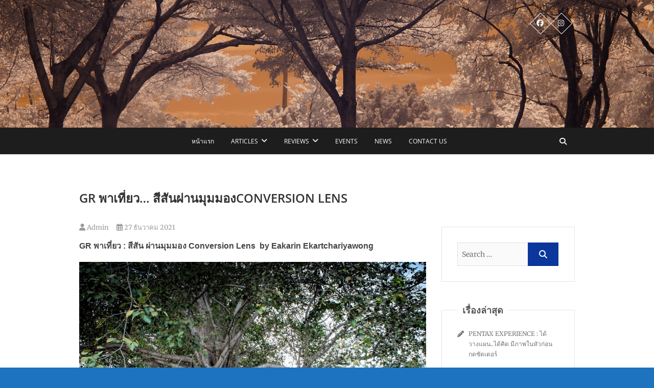

--- FILE ---
content_type: text/html; charset=UTF-8
request_url: https://eepblog.com/2021/12/27/gr-%E0%B8%9E%E0%B8%B2%E0%B9%80%E0%B8%97%E0%B8%B5%E0%B9%88%E0%B8%A2%E0%B8%A7-%E0%B8%AA%E0%B8%B5%E0%B8%AA%E0%B8%B1%E0%B8%99%E0%B8%9C%E0%B9%88%E0%B8%B2%E0%B8%99%E0%B8%A1%E0%B8%B8%E0%B8%A1/
body_size: 16295
content:
<!DOCTYPE html>
<html lang="th">
<head>
<meta charset="UTF-8" />
<link rel="profile" href="https://gmpg.org/xfn/11" />
<link rel="pingback" href="https://eepblog.com/xmlrpc.php" />
<title>GR พาเที่ยว… สีสันผ่านมุมมองCONVERSION LENS</title>
<meta name='robots' content='max-image-preview:large' />
	<style>img:is([sizes="auto" i], [sizes^="auto," i]) { contain-intrinsic-size: 3000px 1500px }</style>
	<link rel='dns-prefetch' href='//stats.wp.com' />
<link rel='dns-prefetch' href='//widgets.wp.com' />
<link rel='dns-prefetch' href='//s0.wp.com' />
<link rel='dns-prefetch' href='//0.gravatar.com' />
<link rel='dns-prefetch' href='//1.gravatar.com' />
<link rel='dns-prefetch' href='//2.gravatar.com' />
<link rel='dns-prefetch' href='//v0.wordpress.com' />
<link rel='preconnect' href='//c0.wp.com' />
<link rel="alternate" type="application/rss+xml" title=" &raquo; ฟีด" href="https://eepblog.com/feed/" />
<link rel="alternate" type="application/rss+xml" title=" &raquo; ฟีดความเห็น" href="https://eepblog.com/comments/feed/" />
<script type="text/javascript" id="wpp-js" src="https://eepblog.com/wp-content/plugins/wordpress-popular-posts/assets/js/wpp.min.js?ver=7.3.6" data-sampling="0" data-sampling-rate="100" data-api-url="https://eepblog.com/wp-json/wordpress-popular-posts" data-post-id="3414" data-token="3c22c7cb0f" data-lang="0" data-debug="0"></script>
<link rel="alternate" type="application/rss+xml" title=" &raquo; GR พาเที่ยว… สีสันผ่านมุมมองCONVERSION LENS ฟีดความเห็น" href="https://eepblog.com/2021/12/27/gr-%e0%b8%9e%e0%b8%b2%e0%b9%80%e0%b8%97%e0%b8%b5%e0%b9%88%e0%b8%a2%e0%b8%a7-%e0%b8%aa%e0%b8%b5%e0%b8%aa%e0%b8%b1%e0%b8%99%e0%b8%9c%e0%b9%88%e0%b8%b2%e0%b8%99%e0%b8%a1%e0%b8%b8%e0%b8%a1/feed/" />
<script type="text/javascript">
/* <![CDATA[ */
window._wpemojiSettings = {"baseUrl":"https:\/\/s.w.org\/images\/core\/emoji\/16.0.1\/72x72\/","ext":".png","svgUrl":"https:\/\/s.w.org\/images\/core\/emoji\/16.0.1\/svg\/","svgExt":".svg","source":{"concatemoji":"https:\/\/eepblog.com\/wp-includes\/js\/wp-emoji-release.min.js?ver=6.8.3"}};
/*! This file is auto-generated */
!function(s,n){var o,i,e;function c(e){try{var t={supportTests:e,timestamp:(new Date).valueOf()};sessionStorage.setItem(o,JSON.stringify(t))}catch(e){}}function p(e,t,n){e.clearRect(0,0,e.canvas.width,e.canvas.height),e.fillText(t,0,0);var t=new Uint32Array(e.getImageData(0,0,e.canvas.width,e.canvas.height).data),a=(e.clearRect(0,0,e.canvas.width,e.canvas.height),e.fillText(n,0,0),new Uint32Array(e.getImageData(0,0,e.canvas.width,e.canvas.height).data));return t.every(function(e,t){return e===a[t]})}function u(e,t){e.clearRect(0,0,e.canvas.width,e.canvas.height),e.fillText(t,0,0);for(var n=e.getImageData(16,16,1,1),a=0;a<n.data.length;a++)if(0!==n.data[a])return!1;return!0}function f(e,t,n,a){switch(t){case"flag":return n(e,"\ud83c\udff3\ufe0f\u200d\u26a7\ufe0f","\ud83c\udff3\ufe0f\u200b\u26a7\ufe0f")?!1:!n(e,"\ud83c\udde8\ud83c\uddf6","\ud83c\udde8\u200b\ud83c\uddf6")&&!n(e,"\ud83c\udff4\udb40\udc67\udb40\udc62\udb40\udc65\udb40\udc6e\udb40\udc67\udb40\udc7f","\ud83c\udff4\u200b\udb40\udc67\u200b\udb40\udc62\u200b\udb40\udc65\u200b\udb40\udc6e\u200b\udb40\udc67\u200b\udb40\udc7f");case"emoji":return!a(e,"\ud83e\udedf")}return!1}function g(e,t,n,a){var r="undefined"!=typeof WorkerGlobalScope&&self instanceof WorkerGlobalScope?new OffscreenCanvas(300,150):s.createElement("canvas"),o=r.getContext("2d",{willReadFrequently:!0}),i=(o.textBaseline="top",o.font="600 32px Arial",{});return e.forEach(function(e){i[e]=t(o,e,n,a)}),i}function t(e){var t=s.createElement("script");t.src=e,t.defer=!0,s.head.appendChild(t)}"undefined"!=typeof Promise&&(o="wpEmojiSettingsSupports",i=["flag","emoji"],n.supports={everything:!0,everythingExceptFlag:!0},e=new Promise(function(e){s.addEventListener("DOMContentLoaded",e,{once:!0})}),new Promise(function(t){var n=function(){try{var e=JSON.parse(sessionStorage.getItem(o));if("object"==typeof e&&"number"==typeof e.timestamp&&(new Date).valueOf()<e.timestamp+604800&&"object"==typeof e.supportTests)return e.supportTests}catch(e){}return null}();if(!n){if("undefined"!=typeof Worker&&"undefined"!=typeof OffscreenCanvas&&"undefined"!=typeof URL&&URL.createObjectURL&&"undefined"!=typeof Blob)try{var e="postMessage("+g.toString()+"("+[JSON.stringify(i),f.toString(),p.toString(),u.toString()].join(",")+"));",a=new Blob([e],{type:"text/javascript"}),r=new Worker(URL.createObjectURL(a),{name:"wpTestEmojiSupports"});return void(r.onmessage=function(e){c(n=e.data),r.terminate(),t(n)})}catch(e){}c(n=g(i,f,p,u))}t(n)}).then(function(e){for(var t in e)n.supports[t]=e[t],n.supports.everything=n.supports.everything&&n.supports[t],"flag"!==t&&(n.supports.everythingExceptFlag=n.supports.everythingExceptFlag&&n.supports[t]);n.supports.everythingExceptFlag=n.supports.everythingExceptFlag&&!n.supports.flag,n.DOMReady=!1,n.readyCallback=function(){n.DOMReady=!0}}).then(function(){return e}).then(function(){var e;n.supports.everything||(n.readyCallback(),(e=n.source||{}).concatemoji?t(e.concatemoji):e.wpemoji&&e.twemoji&&(t(e.twemoji),t(e.wpemoji)))}))}((window,document),window._wpemojiSettings);
/* ]]> */
</script>
<style id='wp-emoji-styles-inline-css' type='text/css'>

	img.wp-smiley, img.emoji {
		display: inline !important;
		border: none !important;
		box-shadow: none !important;
		height: 1em !important;
		width: 1em !important;
		margin: 0 0.07em !important;
		vertical-align: -0.1em !important;
		background: none !important;
		padding: 0 !important;
	}
</style>
<link rel='stylesheet' id='wp-block-library-css' href='https://c0.wp.com/c/6.8.3/wp-includes/css/dist/block-library/style.min.css' type='text/css' media='all' />
<style id='classic-theme-styles-inline-css' type='text/css'>
/*! This file is auto-generated */
.wp-block-button__link{color:#fff;background-color:#32373c;border-radius:9999px;box-shadow:none;text-decoration:none;padding:calc(.667em + 2px) calc(1.333em + 2px);font-size:1.125em}.wp-block-file__button{background:#32373c;color:#fff;text-decoration:none}
</style>
<link rel='stylesheet' id='mediaelement-css' href='https://c0.wp.com/c/6.8.3/wp-includes/js/mediaelement/mediaelementplayer-legacy.min.css' type='text/css' media='all' />
<link rel='stylesheet' id='wp-mediaelement-css' href='https://c0.wp.com/c/6.8.3/wp-includes/js/mediaelement/wp-mediaelement.min.css' type='text/css' media='all' />
<style id='jetpack-sharing-buttons-style-inline-css' type='text/css'>
.jetpack-sharing-buttons__services-list{display:flex;flex-direction:row;flex-wrap:wrap;gap:0;list-style-type:none;margin:5px;padding:0}.jetpack-sharing-buttons__services-list.has-small-icon-size{font-size:12px}.jetpack-sharing-buttons__services-list.has-normal-icon-size{font-size:16px}.jetpack-sharing-buttons__services-list.has-large-icon-size{font-size:24px}.jetpack-sharing-buttons__services-list.has-huge-icon-size{font-size:36px}@media print{.jetpack-sharing-buttons__services-list{display:none!important}}.editor-styles-wrapper .wp-block-jetpack-sharing-buttons{gap:0;padding-inline-start:0}ul.jetpack-sharing-buttons__services-list.has-background{padding:1.25em 2.375em}
</style>
<style id='global-styles-inline-css' type='text/css'>
:root{--wp--preset--aspect-ratio--square: 1;--wp--preset--aspect-ratio--4-3: 4/3;--wp--preset--aspect-ratio--3-4: 3/4;--wp--preset--aspect-ratio--3-2: 3/2;--wp--preset--aspect-ratio--2-3: 2/3;--wp--preset--aspect-ratio--16-9: 16/9;--wp--preset--aspect-ratio--9-16: 9/16;--wp--preset--color--black: #000000;--wp--preset--color--cyan-bluish-gray: #abb8c3;--wp--preset--color--white: #ffffff;--wp--preset--color--pale-pink: #f78da7;--wp--preset--color--vivid-red: #cf2e2e;--wp--preset--color--luminous-vivid-orange: #ff6900;--wp--preset--color--luminous-vivid-amber: #fcb900;--wp--preset--color--light-green-cyan: #7bdcb5;--wp--preset--color--vivid-green-cyan: #00d084;--wp--preset--color--pale-cyan-blue: #8ed1fc;--wp--preset--color--vivid-cyan-blue: #0693e3;--wp--preset--color--vivid-purple: #9b51e0;--wp--preset--gradient--vivid-cyan-blue-to-vivid-purple: linear-gradient(135deg,rgba(6,147,227,1) 0%,rgb(155,81,224) 100%);--wp--preset--gradient--light-green-cyan-to-vivid-green-cyan: linear-gradient(135deg,rgb(122,220,180) 0%,rgb(0,208,130) 100%);--wp--preset--gradient--luminous-vivid-amber-to-luminous-vivid-orange: linear-gradient(135deg,rgba(252,185,0,1) 0%,rgba(255,105,0,1) 100%);--wp--preset--gradient--luminous-vivid-orange-to-vivid-red: linear-gradient(135deg,rgba(255,105,0,1) 0%,rgb(207,46,46) 100%);--wp--preset--gradient--very-light-gray-to-cyan-bluish-gray: linear-gradient(135deg,rgb(238,238,238) 0%,rgb(169,184,195) 100%);--wp--preset--gradient--cool-to-warm-spectrum: linear-gradient(135deg,rgb(74,234,220) 0%,rgb(151,120,209) 20%,rgb(207,42,186) 40%,rgb(238,44,130) 60%,rgb(251,105,98) 80%,rgb(254,248,76) 100%);--wp--preset--gradient--blush-light-purple: linear-gradient(135deg,rgb(255,206,236) 0%,rgb(152,150,240) 100%);--wp--preset--gradient--blush-bordeaux: linear-gradient(135deg,rgb(254,205,165) 0%,rgb(254,45,45) 50%,rgb(107,0,62) 100%);--wp--preset--gradient--luminous-dusk: linear-gradient(135deg,rgb(255,203,112) 0%,rgb(199,81,192) 50%,rgb(65,88,208) 100%);--wp--preset--gradient--pale-ocean: linear-gradient(135deg,rgb(255,245,203) 0%,rgb(182,227,212) 50%,rgb(51,167,181) 100%);--wp--preset--gradient--electric-grass: linear-gradient(135deg,rgb(202,248,128) 0%,rgb(113,206,126) 100%);--wp--preset--gradient--midnight: linear-gradient(135deg,rgb(2,3,129) 0%,rgb(40,116,252) 100%);--wp--preset--font-size--small: 13px;--wp--preset--font-size--medium: 20px;--wp--preset--font-size--large: 36px;--wp--preset--font-size--x-large: 42px;--wp--preset--spacing--20: 0.44rem;--wp--preset--spacing--30: 0.67rem;--wp--preset--spacing--40: 1rem;--wp--preset--spacing--50: 1.5rem;--wp--preset--spacing--60: 2.25rem;--wp--preset--spacing--70: 3.38rem;--wp--preset--spacing--80: 5.06rem;--wp--preset--shadow--natural: 6px 6px 9px rgba(0, 0, 0, 0.2);--wp--preset--shadow--deep: 12px 12px 50px rgba(0, 0, 0, 0.4);--wp--preset--shadow--sharp: 6px 6px 0px rgba(0, 0, 0, 0.2);--wp--preset--shadow--outlined: 6px 6px 0px -3px rgba(255, 255, 255, 1), 6px 6px rgba(0, 0, 0, 1);--wp--preset--shadow--crisp: 6px 6px 0px rgba(0, 0, 0, 1);}:where(.is-layout-flex){gap: 0.5em;}:where(.is-layout-grid){gap: 0.5em;}body .is-layout-flex{display: flex;}.is-layout-flex{flex-wrap: wrap;align-items: center;}.is-layout-flex > :is(*, div){margin: 0;}body .is-layout-grid{display: grid;}.is-layout-grid > :is(*, div){margin: 0;}:where(.wp-block-columns.is-layout-flex){gap: 2em;}:where(.wp-block-columns.is-layout-grid){gap: 2em;}:where(.wp-block-post-template.is-layout-flex){gap: 1.25em;}:where(.wp-block-post-template.is-layout-grid){gap: 1.25em;}.has-black-color{color: var(--wp--preset--color--black) !important;}.has-cyan-bluish-gray-color{color: var(--wp--preset--color--cyan-bluish-gray) !important;}.has-white-color{color: var(--wp--preset--color--white) !important;}.has-pale-pink-color{color: var(--wp--preset--color--pale-pink) !important;}.has-vivid-red-color{color: var(--wp--preset--color--vivid-red) !important;}.has-luminous-vivid-orange-color{color: var(--wp--preset--color--luminous-vivid-orange) !important;}.has-luminous-vivid-amber-color{color: var(--wp--preset--color--luminous-vivid-amber) !important;}.has-light-green-cyan-color{color: var(--wp--preset--color--light-green-cyan) !important;}.has-vivid-green-cyan-color{color: var(--wp--preset--color--vivid-green-cyan) !important;}.has-pale-cyan-blue-color{color: var(--wp--preset--color--pale-cyan-blue) !important;}.has-vivid-cyan-blue-color{color: var(--wp--preset--color--vivid-cyan-blue) !important;}.has-vivid-purple-color{color: var(--wp--preset--color--vivid-purple) !important;}.has-black-background-color{background-color: var(--wp--preset--color--black) !important;}.has-cyan-bluish-gray-background-color{background-color: var(--wp--preset--color--cyan-bluish-gray) !important;}.has-white-background-color{background-color: var(--wp--preset--color--white) !important;}.has-pale-pink-background-color{background-color: var(--wp--preset--color--pale-pink) !important;}.has-vivid-red-background-color{background-color: var(--wp--preset--color--vivid-red) !important;}.has-luminous-vivid-orange-background-color{background-color: var(--wp--preset--color--luminous-vivid-orange) !important;}.has-luminous-vivid-amber-background-color{background-color: var(--wp--preset--color--luminous-vivid-amber) !important;}.has-light-green-cyan-background-color{background-color: var(--wp--preset--color--light-green-cyan) !important;}.has-vivid-green-cyan-background-color{background-color: var(--wp--preset--color--vivid-green-cyan) !important;}.has-pale-cyan-blue-background-color{background-color: var(--wp--preset--color--pale-cyan-blue) !important;}.has-vivid-cyan-blue-background-color{background-color: var(--wp--preset--color--vivid-cyan-blue) !important;}.has-vivid-purple-background-color{background-color: var(--wp--preset--color--vivid-purple) !important;}.has-black-border-color{border-color: var(--wp--preset--color--black) !important;}.has-cyan-bluish-gray-border-color{border-color: var(--wp--preset--color--cyan-bluish-gray) !important;}.has-white-border-color{border-color: var(--wp--preset--color--white) !important;}.has-pale-pink-border-color{border-color: var(--wp--preset--color--pale-pink) !important;}.has-vivid-red-border-color{border-color: var(--wp--preset--color--vivid-red) !important;}.has-luminous-vivid-orange-border-color{border-color: var(--wp--preset--color--luminous-vivid-orange) !important;}.has-luminous-vivid-amber-border-color{border-color: var(--wp--preset--color--luminous-vivid-amber) !important;}.has-light-green-cyan-border-color{border-color: var(--wp--preset--color--light-green-cyan) !important;}.has-vivid-green-cyan-border-color{border-color: var(--wp--preset--color--vivid-green-cyan) !important;}.has-pale-cyan-blue-border-color{border-color: var(--wp--preset--color--pale-cyan-blue) !important;}.has-vivid-cyan-blue-border-color{border-color: var(--wp--preset--color--vivid-cyan-blue) !important;}.has-vivid-purple-border-color{border-color: var(--wp--preset--color--vivid-purple) !important;}.has-vivid-cyan-blue-to-vivid-purple-gradient-background{background: var(--wp--preset--gradient--vivid-cyan-blue-to-vivid-purple) !important;}.has-light-green-cyan-to-vivid-green-cyan-gradient-background{background: var(--wp--preset--gradient--light-green-cyan-to-vivid-green-cyan) !important;}.has-luminous-vivid-amber-to-luminous-vivid-orange-gradient-background{background: var(--wp--preset--gradient--luminous-vivid-amber-to-luminous-vivid-orange) !important;}.has-luminous-vivid-orange-to-vivid-red-gradient-background{background: var(--wp--preset--gradient--luminous-vivid-orange-to-vivid-red) !important;}.has-very-light-gray-to-cyan-bluish-gray-gradient-background{background: var(--wp--preset--gradient--very-light-gray-to-cyan-bluish-gray) !important;}.has-cool-to-warm-spectrum-gradient-background{background: var(--wp--preset--gradient--cool-to-warm-spectrum) !important;}.has-blush-light-purple-gradient-background{background: var(--wp--preset--gradient--blush-light-purple) !important;}.has-blush-bordeaux-gradient-background{background: var(--wp--preset--gradient--blush-bordeaux) !important;}.has-luminous-dusk-gradient-background{background: var(--wp--preset--gradient--luminous-dusk) !important;}.has-pale-ocean-gradient-background{background: var(--wp--preset--gradient--pale-ocean) !important;}.has-electric-grass-gradient-background{background: var(--wp--preset--gradient--electric-grass) !important;}.has-midnight-gradient-background{background: var(--wp--preset--gradient--midnight) !important;}.has-small-font-size{font-size: var(--wp--preset--font-size--small) !important;}.has-medium-font-size{font-size: var(--wp--preset--font-size--medium) !important;}.has-large-font-size{font-size: var(--wp--preset--font-size--large) !important;}.has-x-large-font-size{font-size: var(--wp--preset--font-size--x-large) !important;}
:where(.wp-block-post-template.is-layout-flex){gap: 1.25em;}:where(.wp-block-post-template.is-layout-grid){gap: 1.25em;}
:where(.wp-block-columns.is-layout-flex){gap: 2em;}:where(.wp-block-columns.is-layout-grid){gap: 2em;}
:root :where(.wp-block-pullquote){font-size: 1.5em;line-height: 1.6;}
</style>
<link rel='stylesheet' id='tinymce-smiley-button-css' href='https://eepblog.com/wp-content/plugins/tinymce-smiley-button/plugin.css?ver=6.8.3' type='text/css' media='all' />
<link rel='stylesheet' id='wordpress-popular-posts-css-css' href='https://eepblog.com/wp-content/plugins/wordpress-popular-posts/assets/css/wpp.css?ver=7.3.6' type='text/css' media='all' />
<link rel='stylesheet' id='pixgraphy-style-css' href='https://eepblog.com/wp-content/themes/pixgraphy/style.css?ver=6.8.3' type='text/css' media='all' />
<link rel='stylesheet' id='font-awesome-css' href='https://eepblog.com/wp-content/themes/pixgraphy/assets/font-awesome/css/all.min.css?ver=6.8.3' type='text/css' media='all' />
<link rel='stylesheet' id='animate-css' href='https://eepblog.com/wp-content/themes/pixgraphy/assets/wow/css/animate.min.css?ver=6.8.3' type='text/css' media='all' />
<link rel='stylesheet' id='pixgraphy-responsive-css' href='https://eepblog.com/wp-content/themes/pixgraphy/css/responsive.css?ver=6.8.3' type='text/css' media='all' />
<link rel='stylesheet' id='pixgraphy_google_fonts-css' href='https://eepblog.com/wp-content/fonts/ee72c7b16e1fe298a934613257287645.css?ver=6.8.3' type='text/css' media='all' />
<link rel='stylesheet' id='jetpack_likes-css' href='https://c0.wp.com/p/jetpack/15.1.1/modules/likes/style.css' type='text/css' media='all' />
<link rel='stylesheet' id='sharedaddy-css' href='https://c0.wp.com/p/jetpack/15.1.1/modules/sharedaddy/sharing.css' type='text/css' media='all' />
<link rel='stylesheet' id='social-logos-css' href='https://c0.wp.com/p/jetpack/15.1.1/_inc/social-logos/social-logos.min.css' type='text/css' media='all' />
<link rel="https://api.w.org/" href="https://eepblog.com/wp-json/" /><link rel="alternate" title="JSON" type="application/json" href="https://eepblog.com/wp-json/wp/v2/posts/3414" /><link rel="EditURI" type="application/rsd+xml" title="RSD" href="https://eepblog.com/xmlrpc.php?rsd" />
<meta name="generator" content="WordPress 6.8.3" />
<link rel="canonical" href="https://eepblog.com/2021/12/27/gr-%e0%b8%9e%e0%b8%b2%e0%b9%80%e0%b8%97%e0%b8%b5%e0%b9%88%e0%b8%a2%e0%b8%a7-%e0%b8%aa%e0%b8%b5%e0%b8%aa%e0%b8%b1%e0%b8%99%e0%b8%9c%e0%b9%88%e0%b8%b2%e0%b8%99%e0%b8%a1%e0%b8%b8%e0%b8%a1/" />
<link rel='shortlink' href='https://eepblog.com/?p=3414' />
<link rel="alternate" title="oEmbed (JSON)" type="application/json+oembed" href="https://eepblog.com/wp-json/oembed/1.0/embed?url=https%3A%2F%2Feepblog.com%2F2021%2F12%2F27%2Fgr-%25e0%25b8%259e%25e0%25b8%25b2%25e0%25b9%2580%25e0%25b8%2597%25e0%25b8%25b5%25e0%25b9%2588%25e0%25b8%25a2%25e0%25b8%25a7-%25e0%25b8%25aa%25e0%25b8%25b5%25e0%25b8%25aa%25e0%25b8%25b1%25e0%25b8%2599%25e0%25b8%259c%25e0%25b9%2588%25e0%25b8%25b2%25e0%25b8%2599%25e0%25b8%25a1%25e0%25b8%25b8%25e0%25b8%25a1%2F" />
<link rel="alternate" title="oEmbed (XML)" type="text/xml+oembed" href="https://eepblog.com/wp-json/oembed/1.0/embed?url=https%3A%2F%2Feepblog.com%2F2021%2F12%2F27%2Fgr-%25e0%25b8%259e%25e0%25b8%25b2%25e0%25b9%2580%25e0%25b8%2597%25e0%25b8%25b5%25e0%25b9%2588%25e0%25b8%25a2%25e0%25b8%25a7-%25e0%25b8%25aa%25e0%25b8%25b5%25e0%25b8%25aa%25e0%25b8%25b1%25e0%25b8%2599%25e0%25b8%259c%25e0%25b9%2588%25e0%25b8%25b2%25e0%25b8%2599%25e0%25b8%25a1%25e0%25b8%25b8%25e0%25b8%25a1%2F&#038;format=xml" />
	<style>img#wpstats{display:none}</style>
		            <style id="wpp-loading-animation-styles">@-webkit-keyframes bgslide{from{background-position-x:0}to{background-position-x:-200%}}@keyframes bgslide{from{background-position-x:0}to{background-position-x:-200%}}.wpp-widget-block-placeholder,.wpp-shortcode-placeholder{margin:0 auto;width:60px;height:3px;background:#dd3737;background:linear-gradient(90deg,#dd3737 0%,#571313 10%,#dd3737 100%);background-size:200% auto;border-radius:3px;-webkit-animation:bgslide 1s infinite linear;animation:bgslide 1s infinite linear}</style>
            	<meta name="viewport" content="width=device-width" />
	<!-- Remove Parallax Effect on Header Image -->
<style type="text/css" media="screen">
.top-header {
				background-attachment: inherit;
				min-height: 250px;
			}

			@media only screen and (max-width: 1023px) { 
				.top-header {
					min-height: 160px;
				}
			}</style>
<style type="text/css" id="custom-background-css">
body.custom-background { background-color: #1e73be; }
</style>
	
<!-- Jetpack Open Graph Tags -->
<meta property="og:type" content="article" />
<meta property="og:title" content="GR พาเที่ยว… สีสันผ่านมุมมองCONVERSION LENS" />
<meta property="og:url" content="https://eepblog.com/2021/12/27/gr-%e0%b8%9e%e0%b8%b2%e0%b9%80%e0%b8%97%e0%b8%b5%e0%b9%88%e0%b8%a2%e0%b8%a7-%e0%b8%aa%e0%b8%b5%e0%b8%aa%e0%b8%b1%e0%b8%99%e0%b8%9c%e0%b9%88%e0%b8%b2%e0%b8%99%e0%b8%a1%e0%b8%b8%e0%b8%a1/" />
<meta property="og:description" content="GR พาเที่ยว : สีสัน ผ่านมุมมอง Conversion Lens  by Eaka&hellip;" />
<meta property="article:published_time" content="2021-12-26T18:00:05+00:00" />
<meta property="article:modified_time" content="2025-10-22T13:40:35+00:00" />
<meta property="og:image" content="https://eepblog.com/wp-content/uploads/2021/11/GR-พาเที่ยว…สีสันผ่านมุมมองCONVERSION-LENS-01-scaled.jpg" />
<meta property="og:image:width" content="2560" />
<meta property="og:image:height" content="2051" />
<meta property="og:image:alt" content="" />
<meta property="og:locale" content="th_TH" />
<meta name="twitter:text:title" content="GR พาเที่ยว… สีสันผ่านมุมมองCONVERSION LENS" />
<meta name="twitter:image" content="https://eepblog.com/wp-content/uploads/2021/11/GR-พาเที่ยว…สีสันผ่านมุมมองCONVERSION-LENS-01-scaled.jpg?w=640" />
<meta name="twitter:card" content="summary_large_image" />

<!-- End Jetpack Open Graph Tags -->
<link rel="icon" href="https://eepblog.com/wp-content/uploads/2020/11/logofaveepb0001.png" sizes="32x32" />
<link rel="icon" href="https://eepblog.com/wp-content/uploads/2020/11/logofaveepb0001.png" sizes="192x192" />
<link rel="apple-touch-icon" href="https://eepblog.com/wp-content/uploads/2020/11/logofaveepb0001.png" />
<meta name="msapplication-TileImage" content="https://eepblog.com/wp-content/uploads/2020/11/logofaveepb0001.png" />
		<style type="text/css" id="wp-custom-css">
			/*
You can add your own CSS here.

Click the help icon above to learn more.
*/
		</style>
		</head>
<body class="wp-singular post-template-default single single-post postid-3414 single-format-standard custom-background wp-embed-responsive wp-theme-pixgraphy">
	<div data-rocket-location-hash="57eb0956558bf7ad8062fd5c02b81560" id="page" class="hfeed site">
	<a class="skip-link screen-reader-text" href="#content">Skip to content</a>
<!-- Masthead ============================================= -->
<header data-rocket-location-hash="e6dec5522a8b56befa615ed1945d2e58" id="masthead" class="site-header" role="banner">
		<div class="top-header" style="background-image:url('https://eepblog.com/wp-content/uploads/2025/03/04-EEPblog.jpg');" >
			<div data-rocket-location-hash="25abc34d946ce661342796882c2c1e31" class="container clearfix">
				<div class="header-social-block">	<div class="social-links clearfix">
		<ul>
		<li><a target="_blank" href="https://www.facebook.com/eastenterprises"><i class="fab fa-facebook"></i></a></li><li><a target="_blank" href="https://www.instagram.com/east_enterprises/"><i class="fab fa-instagram"></i></a></li>		</ul>

	</div><!-- end .social-links -->
</div><!-- end .header-social-block --><div id="site-branding"> <h2 id="site-title"> 			<a href="https://eepblog.com/" title="" rel="home">  </a>
			 </h2> <!-- end .site-title --> </div>			</div> <!-- end .container -->
		</div> <!-- end .top-header -->
				<!-- Main Header============================================= -->
				<div data-rocket-location-hash="f964af51978de56c7a22ab3e7c02a092" id="sticky_header">
					<div class="container clearfix">
						<!-- Main Nav ============================================= -->
																		<nav id="site-navigation" class="main-navigation clearfix" role="navigation" aria-label="Main Menu">
							<button class="menu-toggle" aria-controls="primary-menu" aria-expanded="false" type="button">
								<span class="line-one"></span>
					  			<span class="line-two"></span>
					  			<span class="line-three"></span>
						  	</button>
							<ul id="primary-menu" class="menu nav-menu"><li id="menu-item-9431" class="menu-item menu-item-type-custom menu-item-object-custom menu-item-home menu-item-9431"><a href="https://eepblog.com/">หน้าแรก</a></li>
<li id="menu-item-9447" class="menu-item menu-item-type-taxonomy menu-item-object-category current-post-ancestor current-menu-parent current-post-parent menu-item-has-children menu-item-9447"><a href="https://eepblog.com/category/articles/">ARTICLES</a>
<ul class="sub-menu">
	<li id="menu-item-9466" class="menu-item menu-item-type-taxonomy menu-item-object-category menu-item-has-children menu-item-9466"><a href="https://eepblog.com/category/articles/pentax/">PENTAX</a>
	<ul class="sub-menu">
		<li id="menu-item-9467" class="menu-item menu-item-type-taxonomy menu-item-object-category menu-item-9467"><a href="https://eepblog.com/category/articles/pentax/pentax-17/">PENTAX 17</a></li>
		<li id="menu-item-9468" class="menu-item menu-item-type-taxonomy menu-item-object-category menu-item-9468"><a href="https://eepblog.com/category/articles/pentax/wg/">WG</a></li>
	</ul>
</li>
	<li id="menu-item-9469" class="menu-item menu-item-type-taxonomy menu-item-object-category current-post-ancestor current-menu-parent current-post-parent menu-item-has-children menu-item-9469"><a href="https://eepblog.com/category/articles/ricoh/">RICOH</a>
	<ul class="sub-menu">
		<li id="menu-item-9470" class="menu-item menu-item-type-taxonomy menu-item-object-category current-post-ancestor current-menu-parent current-post-parent menu-item-9470"><a href="https://eepblog.com/category/articles/ricoh/gr-guide/">GR Guide</a></li>
	</ul>
</li>
	<li id="menu-item-9471" class="menu-item menu-item-type-taxonomy menu-item-object-category menu-item-has-children menu-item-9471"><a href="https://eepblog.com/category/articles/tamron/">TAMRON</a>
	<ul class="sub-menu">
		<li id="menu-item-9472" class="menu-item menu-item-type-taxonomy menu-item-object-category menu-item-9472"><a href="https://eepblog.com/category/articles/tamron/e-mount/">E-mount</a></li>
		<li id="menu-item-9473" class="menu-item menu-item-type-taxonomy menu-item-object-category menu-item-9473"><a href="https://eepblog.com/category/articles/tamron/others/">Others</a></li>
	</ul>
</li>
</ul>
</li>
<li id="menu-item-9451" class="menu-item menu-item-type-taxonomy menu-item-object-category menu-item-has-children menu-item-9451"><a href="https://eepblog.com/category/reviews/">REVIEWS</a>
<ul class="sub-menu">
	<li id="menu-item-9474" class="menu-item menu-item-type-taxonomy menu-item-object-category menu-item-9474"><a href="https://eepblog.com/category/reviews/ricoh-reviews/">RICOH</a></li>
	<li id="menu-item-9475" class="menu-item menu-item-type-taxonomy menu-item-object-category menu-item-has-children menu-item-9475"><a href="https://eepblog.com/category/reviews/tamron-reviews/">TAMRON</a>
	<ul class="sub-menu">
		<li id="menu-item-9476" class="menu-item menu-item-type-taxonomy menu-item-object-category menu-item-9476"><a href="https://eepblog.com/category/reviews/tamron-reviews/e-mount-tamron-reviews/">E-Mount</a></li>
		<li id="menu-item-9477" class="menu-item menu-item-type-taxonomy menu-item-object-category menu-item-9477"><a href="https://eepblog.com/category/reviews/tamron-reviews/others-tamron-reviews/">Others</a></li>
	</ul>
</li>
</ul>
</li>
<li id="menu-item-9448" class="menu-item menu-item-type-taxonomy menu-item-object-category menu-item-9448"><a href="https://eepblog.com/category/events/">EVENTS</a></li>
<li id="menu-item-9450" class="menu-item menu-item-type-taxonomy menu-item-object-category menu-item-9450"><a href="https://eepblog.com/category/news/">NEWS</a></li>
<li id="menu-item-9437" class="menu-item menu-item-type-post_type menu-item-object-page menu-item-9437"><a href="https://eepblog.com/contact-us/">CONTACT US</a></li>
</ul>						</nav> <!-- end #site-navigation -->
													<button id="search-toggle" class="header-search"></button>
							<div id="search-box" class="clearfix">
								<form class="search-form" action="https://eepblog.com/" method="get">
		<input type="search" name="s" class="search-field" placeholder="Search &hellip;" autocomplete="off">
	<button type="submit" class="search-submit"><i class="fa-solid fa-magnifying-glass"></i></button>
	</form> <!-- end .search-form -->							</div>  <!-- end #search-box -->
						</div> <!-- end .container -->
			</div> <!-- end #sticky_header --></header> <!-- end #masthead -->
<!-- Main Page Start ============================================= -->
<div data-rocket-location-hash="c7e6538d524e0ba87baafef4e5a95eb2" id="content">
<div class="container clearfix">
	<div class="page-header">
					<h1 class="page-title">GR พาเที่ยว… สีสันผ่านมุมมองCONVERSION LENS</h1>
			<!-- .page-title -->
						<!-- .breadcrumb -->
	</div>
	<!-- .page-header -->
	
<div id="primary">
	<main id="main" class="site-main clearfix">
				<article id="post-3414" class="post-3414 post type-post status-publish format-standard has-post-thumbnail hentry category-articles category-gr-guide category-ricoh">
				<header class="entry-header">
										<div class="entry-meta">
												<span class="author vcard"><a href="https://eepblog.com/author/admin/" title="GR พาเที่ยว… สีสันผ่านมุมมองCONVERSION LENS"><i class="fa-solid fa-user"></i>
						Admin </a></span> <span class="posted-on"><a title="1:00 น." href="https://eepblog.com/2021/12/27/gr-%e0%b8%9e%e0%b8%b2%e0%b9%80%e0%b8%97%e0%b8%b5%e0%b9%88%e0%b8%a2%e0%b8%a7-%e0%b8%aa%e0%b8%b5%e0%b8%aa%e0%b8%b1%e0%b8%99%e0%b8%9c%e0%b9%88%e0%b8%b2%e0%b8%99%e0%b8%a1%e0%b8%b8%e0%b8%a1/"><i class="fa-regular fa-calendar-days"></i>
						27 ธันวาคม 2021 </a></span>
											</div> <!-- end .entry-meta -->
									</header> <!-- end .entry-header -->
						<div class="entry-content clearfix">
			<p><span style="font-family: tahoma, arial, helvetica, sans-serif; font-size: 12pt;"><strong>GR พาเที่ยว : สีสัน ผ่านมุมมอง Conversion Lens  by Eakarin Ekartchariyawong</strong></span></p>
<p><span style="font-family: tahoma, arial, helvetica, sans-serif; font-size: 12pt;"><img fetchpriority="high" decoding="async" data-attachment-id="3415" data-permalink="https://eepblog.com/2021/12/27/gr-%e0%b8%9e%e0%b8%b2%e0%b9%80%e0%b8%97%e0%b8%b5%e0%b9%88%e0%b8%a2%e0%b8%a7-%e0%b8%aa%e0%b8%b5%e0%b8%aa%e0%b8%b1%e0%b8%99%e0%b8%9c%e0%b9%88%e0%b8%b2%e0%b8%99%e0%b8%a1%e0%b8%b8%e0%b8%a1/gr-%e0%b8%9e%e0%b8%b2%e0%b9%80%e0%b8%97%e0%b8%b5%e0%b9%88%e0%b8%a2%e0%b8%a7%e0%b8%aa%e0%b8%b5%e0%b8%aa%e0%b8%b1%e0%b8%99%e0%b8%9c%e0%b9%88%e0%b8%b2%e0%b8%99%e0%b8%a1%e0%b8%b8%e0%b8%a1/" data-orig-file="https://eepblog.com/wp-content/uploads/2021/11/GR-พาเที่ยว…สีสันผ่านมุมมองCONVERSION-LENS-01-scaled.jpg" data-orig-size="2560,2051" data-comments-opened="0" data-image-meta="{&quot;aperture&quot;:&quot;0&quot;,&quot;credit&quot;:&quot;&quot;,&quot;camera&quot;:&quot;&quot;,&quot;caption&quot;:&quot;&quot;,&quot;created_timestamp&quot;:&quot;0&quot;,&quot;copyright&quot;:&quot;&quot;,&quot;focal_length&quot;:&quot;0&quot;,&quot;iso&quot;:&quot;0&quot;,&quot;shutter_speed&quot;:&quot;0&quot;,&quot;title&quot;:&quot;&quot;,&quot;orientation&quot;:&quot;0&quot;}" data-image-title="GR พาเที่ยว…สีสันผ่านมุมมองCONVERSION LENS-01" data-image-description="" data-image-caption="" data-medium-file="https://eepblog.com/wp-content/uploads/2021/11/GR-พาเที่ยว…สีสันผ่านมุมมองCONVERSION-LENS-01-300x240.jpg" data-large-file="https://eepblog.com/wp-content/uploads/2021/11/GR-พาเที่ยว…สีสันผ่านมุมมองCONVERSION-LENS-01-1024x820.jpg" class="alignnone wp-image-3415" src="https://eepblog.com/wp-content/uploads/2021/11/GR-พาเที่ยว…สีสันผ่านมุมมองCONVERSION-LENS-01-300x240.jpg" alt="" width="987" height="791" srcset="https://eepblog.com/wp-content/uploads/2021/11/GR-พาเที่ยว…สีสันผ่านมุมมองCONVERSION-LENS-01-300x240.jpg 300w, https://eepblog.com/wp-content/uploads/2021/11/GR-พาเที่ยว…สีสันผ่านมุมมองCONVERSION-LENS-01-1024x820.jpg 1024w, https://eepblog.com/wp-content/uploads/2021/11/GR-พาเที่ยว…สีสันผ่านมุมมองCONVERSION-LENS-01-768x615.jpg 768w, https://eepblog.com/wp-content/uploads/2021/11/GR-พาเที่ยว…สีสันผ่านมุมมองCONVERSION-LENS-01-1536x1231.jpg 1536w, https://eepblog.com/wp-content/uploads/2021/11/GR-พาเที่ยว…สีสันผ่านมุมมองCONVERSION-LENS-01-2048x1641.jpg 2048w" sizes="(max-width: 987px) 100vw, 987px" /></span></p>
<p><span style="font-family: tahoma, arial, helvetica, sans-serif; font-size: 12pt;">เดินทางมาถึงวันสุดท้ายของปี 2564  ขอส่งท้ายปีเก่าต้อนรับปีใหม่ ด้วยมุมมองอันกว้างไกลจาก GW-4 Conversion Lens ที่ช่วยให้ได้มุม 21mm เมื่อประกอบเข้ากับกล้อง Ricoh GRIII</span></p>
<p><span style="font-family: tahoma, arial, helvetica, sans-serif; font-size: 12pt;">คุณเอกรินทร์ เอกอัจฉริยะวงศ์ นำไปใช้กับการถ่ายภาพหลากหลายแนวทั้ง Landscape, Portrait, Event เรียกว่าแค่มีอยู่ในกระเป๋า รับรองว่าเดี๋ยวหาเรื่องใช้งานได้แน่…</span></p>
<p><span style="font-family: tahoma, arial, helvetica, sans-serif; font-size: 12pt;"><a href="https://eepblog.com/?attachment_id=3417"><img decoding="async" data-attachment-id="3416" data-permalink="https://eepblog.com/2021/12/27/gr-%e0%b8%9e%e0%b8%b2%e0%b9%80%e0%b8%97%e0%b8%b5%e0%b9%88%e0%b8%a2%e0%b8%a7-%e0%b8%aa%e0%b8%b5%e0%b8%aa%e0%b8%b1%e0%b8%99%e0%b8%9c%e0%b9%88%e0%b8%b2%e0%b8%99%e0%b8%a1%e0%b8%b8%e0%b8%a1/picture-from-the-gr-mode2-44/" data-orig-file="https://eepblog.com/wp-content/uploads/2021/11/GR-พาเที่ยว…สีสันผ่านมุมมองCONVERSION-LENS-02-scaled.jpg" data-orig-size="2560,2051" data-comments-opened="0" data-image-meta="{&quot;aperture&quot;:&quot;0&quot;,&quot;credit&quot;:&quot;&quot;,&quot;camera&quot;:&quot;&quot;,&quot;caption&quot;:&quot;&quot;,&quot;created_timestamp&quot;:&quot;0&quot;,&quot;copyright&quot;:&quot;&quot;,&quot;focal_length&quot;:&quot;0&quot;,&quot;iso&quot;:&quot;0&quot;,&quot;shutter_speed&quot;:&quot;0&quot;,&quot;title&quot;:&quot;Picture from the GR mode2&quot;,&quot;orientation&quot;:&quot;1&quot;}" data-image-title="Picture from the GR mode2" data-image-description="" data-image-caption="" data-medium-file="https://eepblog.com/wp-content/uploads/2021/11/GR-พาเที่ยว…สีสันผ่านมุมมองCONVERSION-LENS-02-300x240.jpg" data-large-file="https://eepblog.com/wp-content/uploads/2021/11/GR-พาเที่ยว…สีสันผ่านมุมมองCONVERSION-LENS-02-1024x820.jpg" class="alignnone wp-image-3416" src="https://eepblog.com/wp-content/uploads/2021/11/GR-พาเที่ยว…สีสันผ่านมุมมองCONVERSION-LENS-02-300x240.jpg" alt="" width="987" height="791" srcset="https://eepblog.com/wp-content/uploads/2021/11/GR-พาเที่ยว…สีสันผ่านมุมมองCONVERSION-LENS-02-300x240.jpg 300w, https://eepblog.com/wp-content/uploads/2021/11/GR-พาเที่ยว…สีสันผ่านมุมมองCONVERSION-LENS-02-1024x820.jpg 1024w, https://eepblog.com/wp-content/uploads/2021/11/GR-พาเที่ยว…สีสันผ่านมุมมองCONVERSION-LENS-02-768x615.jpg 768w, https://eepblog.com/wp-content/uploads/2021/11/GR-พาเที่ยว…สีสันผ่านมุมมองCONVERSION-LENS-02-1536x1231.jpg 1536w, https://eepblog.com/wp-content/uploads/2021/11/GR-พาเที่ยว…สีสันผ่านมุมมองCONVERSION-LENS-02-2048x1641.jpg 2048w" sizes="(max-width: 987px) 100vw, 987px" /><img decoding="async" data-attachment-id="3417" data-permalink="https://eepblog.com/2021/12/27/gr-%e0%b8%9e%e0%b8%b2%e0%b9%80%e0%b8%97%e0%b8%b5%e0%b9%88%e0%b8%a2%e0%b8%a7-%e0%b8%aa%e0%b8%b5%e0%b8%aa%e0%b8%b1%e0%b8%99%e0%b8%9c%e0%b9%88%e0%b8%b2%e0%b8%99%e0%b8%a1%e0%b8%b8%e0%b8%a1/picture-from-the-gr-mode2-45/" data-orig-file="https://eepblog.com/wp-content/uploads/2021/11/GR-พาเที่ยว…สีสันผ่านมุมมองCONVERSION-LENS-03-scaled.jpg" data-orig-size="2560,2051" data-comments-opened="0" data-image-meta="{&quot;aperture&quot;:&quot;0&quot;,&quot;credit&quot;:&quot;&quot;,&quot;camera&quot;:&quot;&quot;,&quot;caption&quot;:&quot;&quot;,&quot;created_timestamp&quot;:&quot;0&quot;,&quot;copyright&quot;:&quot;&quot;,&quot;focal_length&quot;:&quot;0&quot;,&quot;iso&quot;:&quot;0&quot;,&quot;shutter_speed&quot;:&quot;0&quot;,&quot;title&quot;:&quot;Picture from the GR mode2&quot;,&quot;orientation&quot;:&quot;1&quot;}" data-image-title="Picture from the GR mode2" data-image-description="" data-image-caption="" data-medium-file="https://eepblog.com/wp-content/uploads/2021/11/GR-พาเที่ยว…สีสันผ่านมุมมองCONVERSION-LENS-03-300x240.jpg" data-large-file="https://eepblog.com/wp-content/uploads/2021/11/GR-พาเที่ยว…สีสันผ่านมุมมองCONVERSION-LENS-03-1024x820.jpg" class="alignnone wp-image-3417" src="https://eepblog.com/wp-content/uploads/2021/11/GR-พาเที่ยว…สีสันผ่านมุมมองCONVERSION-LENS-03-300x240.jpg" alt="" width="987" height="791" srcset="https://eepblog.com/wp-content/uploads/2021/11/GR-พาเที่ยว…สีสันผ่านมุมมองCONVERSION-LENS-03-300x240.jpg 300w, https://eepblog.com/wp-content/uploads/2021/11/GR-พาเที่ยว…สีสันผ่านมุมมองCONVERSION-LENS-03-1024x820.jpg 1024w, https://eepblog.com/wp-content/uploads/2021/11/GR-พาเที่ยว…สีสันผ่านมุมมองCONVERSION-LENS-03-768x615.jpg 768w, https://eepblog.com/wp-content/uploads/2021/11/GR-พาเที่ยว…สีสันผ่านมุมมองCONVERSION-LENS-03-1536x1231.jpg 1536w, https://eepblog.com/wp-content/uploads/2021/11/GR-พาเที่ยว…สีสันผ่านมุมมองCONVERSION-LENS-03-2048x1641.jpg 2048w" sizes="(max-width: 987px) 100vw, 987px" /></a></span></p>
<p><span style="font-family: tahoma, arial, helvetica, sans-serif; font-size: 12pt;">แค่ 28mm ก็ว่ากว้างแล้ว แต่เวลาเดินทางไปเจออะไรที่ต้องเก็บบรรยากาศให้หมดในพื้นที่จำกัด หรือบริเวณกว้างมาก อยากบอกว่า GW-4 คือ ความหวังของหมู่บ้าน ในการเก็บรายละเอียดทั้งหมด รวมถึงสร้างมุมมมองใหม่ให้กับเราได้แบบเหนือความคาดหมาย ใครเห็นภาพอาจไม่คิดว่า นี่เป็นภาพที่ได้มาจากกล้องตัวเท่านี้</span></p>
<p><span style="font-family: tahoma, arial, helvetica, sans-serif; font-size: 12pt;"><a href="https://eepblog.com/?attachment_id=3419"><img loading="lazy" decoding="async" data-attachment-id="3418" data-permalink="https://eepblog.com/2021/12/27/gr-%e0%b8%9e%e0%b8%b2%e0%b9%80%e0%b8%97%e0%b8%b5%e0%b9%88%e0%b8%a2%e0%b8%a7-%e0%b8%aa%e0%b8%b5%e0%b8%aa%e0%b8%b1%e0%b8%99%e0%b8%9c%e0%b9%88%e0%b8%b2%e0%b8%99%e0%b8%a1%e0%b8%b8%e0%b8%a1/picture-from-the-gr-mode2-46/" data-orig-file="https://eepblog.com/wp-content/uploads/2021/11/GR-พาเที่ยว…สีสันผ่านมุมมองCONVERSION-LENS-04-scaled.jpg" data-orig-size="2560,2051" data-comments-opened="0" data-image-meta="{&quot;aperture&quot;:&quot;0&quot;,&quot;credit&quot;:&quot;&quot;,&quot;camera&quot;:&quot;&quot;,&quot;caption&quot;:&quot;&quot;,&quot;created_timestamp&quot;:&quot;0&quot;,&quot;copyright&quot;:&quot;&quot;,&quot;focal_length&quot;:&quot;0&quot;,&quot;iso&quot;:&quot;0&quot;,&quot;shutter_speed&quot;:&quot;0&quot;,&quot;title&quot;:&quot;Picture from the GR mode2&quot;,&quot;orientation&quot;:&quot;1&quot;}" data-image-title="Picture from the GR mode2" data-image-description="" data-image-caption="" data-medium-file="https://eepblog.com/wp-content/uploads/2021/11/GR-พาเที่ยว…สีสันผ่านมุมมองCONVERSION-LENS-04-300x240.jpg" data-large-file="https://eepblog.com/wp-content/uploads/2021/11/GR-พาเที่ยว…สีสันผ่านมุมมองCONVERSION-LENS-04-1024x820.jpg" class="alignnone wp-image-3418" src="https://eepblog.com/wp-content/uploads/2021/11/GR-พาเที่ยว…สีสันผ่านมุมมองCONVERSION-LENS-04-300x240.jpg" alt="" width="987" height="791" srcset="https://eepblog.com/wp-content/uploads/2021/11/GR-พาเที่ยว…สีสันผ่านมุมมองCONVERSION-LENS-04-300x240.jpg 300w, https://eepblog.com/wp-content/uploads/2021/11/GR-พาเที่ยว…สีสันผ่านมุมมองCONVERSION-LENS-04-1024x820.jpg 1024w, https://eepblog.com/wp-content/uploads/2021/11/GR-พาเที่ยว…สีสันผ่านมุมมองCONVERSION-LENS-04-768x615.jpg 768w, https://eepblog.com/wp-content/uploads/2021/11/GR-พาเที่ยว…สีสันผ่านมุมมองCONVERSION-LENS-04-1536x1231.jpg 1536w, https://eepblog.com/wp-content/uploads/2021/11/GR-พาเที่ยว…สีสันผ่านมุมมองCONVERSION-LENS-04-2048x1641.jpg 2048w" sizes="auto, (max-width: 987px) 100vw, 987px" /><img loading="lazy" decoding="async" data-attachment-id="3419" data-permalink="https://eepblog.com/2021/12/27/gr-%e0%b8%9e%e0%b8%b2%e0%b9%80%e0%b8%97%e0%b8%b5%e0%b9%88%e0%b8%a2%e0%b8%a7-%e0%b8%aa%e0%b8%b5%e0%b8%aa%e0%b8%b1%e0%b8%99%e0%b8%9c%e0%b9%88%e0%b8%b2%e0%b8%99%e0%b8%a1%e0%b8%b8%e0%b8%a1/picture-from-the-gr-mode2-47/" data-orig-file="https://eepblog.com/wp-content/uploads/2021/11/GR-พาเที่ยว…สีสันผ่านมุมมองCONVERSION-LENS-05-scaled.jpg" data-orig-size="2560,2051" data-comments-opened="0" data-image-meta="{&quot;aperture&quot;:&quot;0&quot;,&quot;credit&quot;:&quot;&quot;,&quot;camera&quot;:&quot;&quot;,&quot;caption&quot;:&quot;&quot;,&quot;created_timestamp&quot;:&quot;0&quot;,&quot;copyright&quot;:&quot;&quot;,&quot;focal_length&quot;:&quot;0&quot;,&quot;iso&quot;:&quot;0&quot;,&quot;shutter_speed&quot;:&quot;0&quot;,&quot;title&quot;:&quot;Picture from the GR mode2&quot;,&quot;orientation&quot;:&quot;1&quot;}" data-image-title="Picture from the GR mode2" data-image-description="" data-image-caption="" data-medium-file="https://eepblog.com/wp-content/uploads/2021/11/GR-พาเที่ยว…สีสันผ่านมุมมองCONVERSION-LENS-05-300x240.jpg" data-large-file="https://eepblog.com/wp-content/uploads/2021/11/GR-พาเที่ยว…สีสันผ่านมุมมองCONVERSION-LENS-05-1024x820.jpg" class="alignnone wp-image-3419" src="https://eepblog.com/wp-content/uploads/2021/11/GR-พาเที่ยว…สีสันผ่านมุมมองCONVERSION-LENS-05-300x240.jpg" alt="" width="987" height="791" srcset="https://eepblog.com/wp-content/uploads/2021/11/GR-พาเที่ยว…สีสันผ่านมุมมองCONVERSION-LENS-05-300x240.jpg 300w, https://eepblog.com/wp-content/uploads/2021/11/GR-พาเที่ยว…สีสันผ่านมุมมองCONVERSION-LENS-05-1024x820.jpg 1024w, https://eepblog.com/wp-content/uploads/2021/11/GR-พาเที่ยว…สีสันผ่านมุมมองCONVERSION-LENS-05-768x615.jpg 768w, https://eepblog.com/wp-content/uploads/2021/11/GR-พาเที่ยว…สีสันผ่านมุมมองCONVERSION-LENS-05-1536x1231.jpg 1536w, https://eepblog.com/wp-content/uploads/2021/11/GR-พาเที่ยว…สีสันผ่านมุมมองCONVERSION-LENS-05-2048x1641.jpg 2048w" sizes="auto, (max-width: 987px) 100vw, 987px" /></a></span></p>
<div class="sharedaddy sd-sharing-enabled"><div class="robots-nocontent sd-block sd-social sd-social-icon sd-sharing"><h3 class="sd-title">Share this:</h3><div class="sd-content"><ul><li class="share-twitter"><a rel="nofollow noopener noreferrer"
				data-shared="sharing-twitter-3414"
				class="share-twitter sd-button share-icon no-text"
				href="https://eepblog.com/2021/12/27/gr-%e0%b8%9e%e0%b8%b2%e0%b9%80%e0%b8%97%e0%b8%b5%e0%b9%88%e0%b8%a2%e0%b8%a7-%e0%b8%aa%e0%b8%b5%e0%b8%aa%e0%b8%b1%e0%b8%99%e0%b8%9c%e0%b9%88%e0%b8%b2%e0%b8%99%e0%b8%a1%e0%b8%b8%e0%b8%a1/?share=twitter"
				target="_blank"
				aria-labelledby="sharing-twitter-3414"
				>
				<span id="sharing-twitter-3414" hidden>Click to share on X (Opens in new window)</span>
				<span>X</span>
			</a></li><li class="share-facebook"><a rel="nofollow noopener noreferrer"
				data-shared="sharing-facebook-3414"
				class="share-facebook sd-button share-icon no-text"
				href="https://eepblog.com/2021/12/27/gr-%e0%b8%9e%e0%b8%b2%e0%b9%80%e0%b8%97%e0%b8%b5%e0%b9%88%e0%b8%a2%e0%b8%a7-%e0%b8%aa%e0%b8%b5%e0%b8%aa%e0%b8%b1%e0%b8%99%e0%b8%9c%e0%b9%88%e0%b8%b2%e0%b8%99%e0%b8%a1%e0%b8%b8%e0%b8%a1/?share=facebook"
				target="_blank"
				aria-labelledby="sharing-facebook-3414"
				>
				<span id="sharing-facebook-3414" hidden>Click to share on Facebook (Opens in new window)</span>
				<span>Facebook</span>
			</a></li><li><a href="#" class="sharing-anchor sd-button share-more"><span>More</span></a></li><li class="share-end"></li></ul><div class="sharing-hidden"><div class="inner" style="display: none;"><ul><li class="share-tumblr"><a rel="nofollow noopener noreferrer"
				data-shared="sharing-tumblr-3414"
				class="share-tumblr sd-button share-icon no-text"
				href="https://eepblog.com/2021/12/27/gr-%e0%b8%9e%e0%b8%b2%e0%b9%80%e0%b8%97%e0%b8%b5%e0%b9%88%e0%b8%a2%e0%b8%a7-%e0%b8%aa%e0%b8%b5%e0%b8%aa%e0%b8%b1%e0%b8%99%e0%b8%9c%e0%b9%88%e0%b8%b2%e0%b8%99%e0%b8%a1%e0%b8%b8%e0%b8%a1/?share=tumblr"
				target="_blank"
				aria-labelledby="sharing-tumblr-3414"
				>
				<span id="sharing-tumblr-3414" hidden>Click to share on Tumblr (Opens in new window)</span>
				<span>Tumblr</span>
			</a></li><li class="share-pinterest"><a rel="nofollow noopener noreferrer"
				data-shared="sharing-pinterest-3414"
				class="share-pinterest sd-button share-icon no-text"
				href="https://eepblog.com/2021/12/27/gr-%e0%b8%9e%e0%b8%b2%e0%b9%80%e0%b8%97%e0%b8%b5%e0%b9%88%e0%b8%a2%e0%b8%a7-%e0%b8%aa%e0%b8%b5%e0%b8%aa%e0%b8%b1%e0%b8%99%e0%b8%9c%e0%b9%88%e0%b8%b2%e0%b8%99%e0%b8%a1%e0%b8%b8%e0%b8%a1/?share=pinterest"
				target="_blank"
				aria-labelledby="sharing-pinterest-3414"
				>
				<span id="sharing-pinterest-3414" hidden>Click to share on Pinterest (Opens in new window)</span>
				<span>Pinterest</span>
			</a></li><li class="share-telegram"><a rel="nofollow noopener noreferrer"
				data-shared="sharing-telegram-3414"
				class="share-telegram sd-button share-icon no-text"
				href="https://eepblog.com/2021/12/27/gr-%e0%b8%9e%e0%b8%b2%e0%b9%80%e0%b8%97%e0%b8%b5%e0%b9%88%e0%b8%a2%e0%b8%a7-%e0%b8%aa%e0%b8%b5%e0%b8%aa%e0%b8%b1%e0%b8%99%e0%b8%9c%e0%b9%88%e0%b8%b2%e0%b8%99%e0%b8%a1%e0%b8%b8%e0%b8%a1/?share=telegram"
				target="_blank"
				aria-labelledby="sharing-telegram-3414"
				>
				<span id="sharing-telegram-3414" hidden>Click to share on Telegram (Opens in new window)</span>
				<span>Telegram</span>
			</a></li><li class="share-jetpack-whatsapp"><a rel="nofollow noopener noreferrer"
				data-shared="sharing-whatsapp-3414"
				class="share-jetpack-whatsapp sd-button share-icon no-text"
				href="https://eepblog.com/2021/12/27/gr-%e0%b8%9e%e0%b8%b2%e0%b9%80%e0%b8%97%e0%b8%b5%e0%b9%88%e0%b8%a2%e0%b8%a7-%e0%b8%aa%e0%b8%b5%e0%b8%aa%e0%b8%b1%e0%b8%99%e0%b8%9c%e0%b9%88%e0%b8%b2%e0%b8%99%e0%b8%a1%e0%b8%b8%e0%b8%a1/?share=jetpack-whatsapp"
				target="_blank"
				aria-labelledby="sharing-whatsapp-3414"
				>
				<span id="sharing-whatsapp-3414" hidden>Click to share on WhatsApp (Opens in new window)</span>
				<span>WhatsApp</span>
			</a></li><li class="share-end"></li></ul></div></div></div></div></div><div class='sharedaddy sd-block sd-like jetpack-likes-widget-wrapper jetpack-likes-widget-unloaded' id='like-post-wrapper-184893295-3414-6960fbccc0840' data-src='https://widgets.wp.com/likes/?ver=15.1.1#blog_id=184893295&amp;post_id=3414&amp;origin=eepblog.com&amp;obj_id=184893295-3414-6960fbccc0840' data-name='like-post-frame-184893295-3414-6960fbccc0840' data-title='Like or Reblog'><h3 class="sd-title">Like this:</h3><div class='likes-widget-placeholder post-likes-widget-placeholder' style='height: 55px;'><span class='button'><span>Like</span></span> <span class="loading">Loading...</span></div><span class='sd-text-color'></span><a class='sd-link-color'></a></div>		</div> <!-- .entry-content -->
						<footer class="entry-footer">
										<span class="cat-links">
					Category : <a href="https://eepblog.com/category/articles/" rel="category tag">Articles</a>, <a href="https://eepblog.com/category/articles/ricoh/gr-guide/" rel="category tag">GR Guide</a>, <a href="https://eepblog.com/category/articles/ricoh/" rel="category tag">RICOH</a>					</span> <!-- end .cat-links -->
									</footer> <!-- .entry-meta -->
							<ul class="default-wp-page clearfix">
					<li class="previous"> <a href="https://eepblog.com/2021/12/27/tamron-planner-%e0%b9%80%e0%b8%97%e0%b8%b5%e0%b9%88%e0%b8%a2%e0%b8%a7%e0%b9%84%e0%b8%ab%e0%b8%99-%e0%b9%80%e0%b8%95%e0%b8%a3%e0%b8%b5%e0%b8%a2%e0%b8%a1%e0%b8%95%e0%b8%b1%e0%b8%a7%e0%b8%ad%e0%b8%a2/" rel="prev"><span class="meta-nav">&larr;</span> TAMRON&#8230;PLANNER เที่ยวไหน&#8230;เตรียมตัวอย่างไรดี</a> </li>
					<li class="next"> <a href="https://eepblog.com/2022/01/01/gr-lover-%e0%b8%81%e0%b8%a5%e0%b9%89%e0%b8%ad%e0%b8%87%e0%b8%97%e0%b8%b5%e0%b9%88%e0%b8%95%e0%b8%ad%e0%b8%9a%e0%b8%97%e0%b8%b8%e0%b8%81%e0%b9%82%e0%b8%88%e0%b8%97%e0%b8%a2%e0%b9%8c%e0%b8%82%e0%b8%ad/" rel="next">GR Lover : กล้องที่ตอบทุกโจทย์ของชีวิต <span class="meta-nav">&rarr;</span></a> </li>
				</ul>
					
<div id="comments" class="comments-area">
			</div> <!-- .comments-area -->			</article>
		</section> <!-- .post -->
		</main> <!-- #main -->
	</div> <!-- #primary -->

<aside id="secondary" role="complementary">
    <aside id="search-2" class="widget widget_search"><form class="search-form" action="https://eepblog.com/" method="get">
		<input type="search" name="s" class="search-field" placeholder="Search &hellip;" autocomplete="off">
	<button type="submit" class="search-submit"><i class="fa-solid fa-magnifying-glass"></i></button>
	</form> <!-- end .search-form --></aside>
		<aside id="recent-posts-2" class="widget widget_recent_entries">
		<h2 class="widget-title">เรื่องล่าสุด</h2>
		<ul>
											<li>
					<a href="https://eepblog.com/2026/01/08/pentax-experience-%e0%b9%84%e0%b8%94%e0%b9%89%e0%b8%a7%e0%b8%b2%e0%b8%87%e0%b9%81%e0%b8%9c%e0%b8%99-%e0%b9%84%e0%b8%94%e0%b9%89%e0%b8%84%e0%b8%b4%e0%b8%94-%e0%b8%a1%e0%b8%b5%e0%b8%a0%e0%b8%b2/">PENTAX EXPERIENCE : ได้วางแผน..ได้คิด มีภาพในหัวก่อนกดชัตเตอร์</a>
									</li>
											<li>
					<a href="https://eepblog.com/2026/01/08/gr-experience-%e0%b8%9c%e0%b8%a1-%e0%b8%a1%e0%b8%b5%e0%b8%84%e0%b8%a7%e0%b8%b2%e0%b8%a1%e0%b8%aa%e0%b8%b8%e0%b8%82%e0%b8%97%e0%b8%b5%e0%b9%88%e0%b9%84%e0%b8%94%e0%b9%89%e0%b8%96%e0%b9%88%e0%b8%b2/">GR EXPERIENCE : ผม..มีความสุขที่ได้ถ่ายภาพ</a>
									</li>
											<li>
					<a href="https://eepblog.com/2026/01/08/tamron-perspective-lohaprasada-of-thailand-with-tamron-35-150mm-f-2-2-8-di-iii-vxd-model-a058/">TAMRON PERSPECTIVE : LOHAPRASADA OF THAILAND with Tamron 35-150mm F/2-2.8 Di III VXD (Model A058)</a>
									</li>
											<li>
					<a href="https://eepblog.com/2026/01/08/tamron-how-to-buddy-lens-%e0%b9%80%e0%b8%81%e0%b9%87%e0%b8%9a%e0%b9%83%e0%b8%ab%e0%b9%89%e0%b9%84%e0%b8%94%e0%b9%89%e0%b8%a1%e0%b8%b8%e0%b8%a1%e0%b8%81%e0%b8%a7%e0%b9%89%e0%b8%b2%e0%b8%87%e0%b9%86/">TAMRON HOW TO : BUDDY LENS เก็บให้ได้มุมกว้างๆ ไปจนไกลสุดสายตา</a>
									</li>
											<li>
					<a href="https://eepblog.com/2026/01/01/pentax-experience-%e0%b8%82%e0%b8%ad%e0%b8%ad%e0%b8%a0%e0%b8%b1%e0%b8%a2%e0%b8%a1%e0%b8%b7%e0%b8%ad%e0%b9%83%e0%b8%ab%e0%b8%a1%e0%b9%88-%e0%b8%84%e0%b8%a3%e0%b8%b2%e0%b8%a7%e0%b8%ab%e0%b8%99/">PENTAX EXPERIENCE :  ขออภัยมือใหม่..คราวหน้าจะไม่พลาด</a>
									</li>
											<li>
					<a href="https://eepblog.com/2026/01/01/gr-experience-gf-2-external-flash-%e0%b8%a1%e0%b8%b1%e0%b8%99%e0%b8%a1%e0%b8%b5%e0%b8%ad%e0%b8%b0%e0%b9%84%e0%b8%a3-%e0%b8%97%e0%b8%b5%e0%b9%88%e0%b8%97%e0%b8%b3%e0%b9%83%e0%b8%ab%e0%b9%89%e0%b8%95/">GR EXPERIENCE : GF-2 EXTERNAL FLASH มันมีอะไร..ที่ทำให้ต้องมีพกไว้</a>
									</li>
											<li>
					<a href="https://eepblog.com/2026/01/01/tamron-perspective-kimono-by-kazuya-seki/">TAMRON PERSPECTIVE : KIMONO by KAZUYA SEKI</a>
									</li>
											<li>
					<a href="https://eepblog.com/2026/01/01/tamron-how-to-%e0%b8%96%e0%b9%88%e0%b8%b2%e0%b8%a2%e0%b8%a0%e0%b8%b2%e0%b8%9e%e0%b9%81%e0%b8%aa%e0%b8%87%e0%b9%84%e0%b8%9f%e0%b8%81%e0%b8%a5%e0%b8%b2%e0%b8%87%e0%b8%84%e0%b8%b7%e0%b8%99-%e0%b9%80/">TAMRON HOW TO : ถ่ายภาพแสงไฟกลางคืน..เลือกระบบโฟกัสแบบไหนดี</a>
									</li>
											<li>
					<a href="https://eepblog.com/2025/12/26/pentax-experience-%e0%b8%a7%e0%b8%b1%e0%b8%a2%e0%b8%a3%e0%b8%b8%e0%b9%88%e0%b8%99%e0%b8%95%e0%b9%89%e0%b8%ad%e0%b8%87%e0%b8%a1%e0%b8%b5-%e0%b8%97%e0%b8%b1%e0%b8%9a%e0%b9%83%e0%b8%88%e0%b9%81/">PENTAX EXPERIENCE : วัยรุ่นต้องมี..ทับใจแน่นอน</a>
									</li>
											<li>
					<a href="https://eepblog.com/2025/12/26/gr-experience-%e0%b8%9e%e0%b8%81%e0%b9%81%e0%b8%9f%e0%b8%a5%e0%b8%8a%e0%b8%8a%e0%b8%b5%e0%b8%a7%e0%b8%b4%e0%b8%95%e0%b8%aa%e0%b8%94%e0%b9%83%e0%b8%aa-%e0%b8%95%e0%b8%b2%e0%b8%a1%e0%b8%b5%e0%b8%9b/">GR EXPERIENCE : พกแฟลชชีวิตสดใส..ตามีประกาย</a>
									</li>
					</ul>

		</aside>
<aside id="wpp-2" class="widget popular-posts">

</aside>
</aside> <!-- #secondary -->
</div> <!-- end .container -->
</div> <!-- end #content -->
<!-- Footer Start ============================================= -->
<footer data-rocket-location-hash="e7285e9c98200eb04de829b49a0e3ce8" id="colophon" class="site-footer clearfix" role="contentinfo">
<div class="site-info" style="background-image:url('https://eepblog.com/wp-content/uploads/2020/11/bgfoot.jpg');" >
	<div class="container">
			<div id="site-branding">
							<h2 id="site-title">
					<a href="#" title="EEPBLOG">EEPBLOG</a>
				</h2>
				<!-- end #site-title -->
					</div>
		<!-- end #site-branding -->	
			<div class="social-links clearfix">
		<ul>
		<li><a target="_blank" href="https://www.facebook.com/eastenterprises"><i class="fab fa-facebook"></i></a></li><li><a target="_blank" href="https://www.instagram.com/east_enterprises/"><i class="fab fa-instagram"></i></a></li>		</ul>

	</div><!-- end .social-links -->
<div class="copyright">					&copy; 2026			<a title="" target="_blank" href="https://eepblog.com/"></a> | 
							Designed by: <a title="Theme Freesia" target="_blank" href="https://themefreesia.com">Theme Freesia</a> | 
							Powered by: <a title="WordPress" target="_blank" href="http://wordpress.org">WordPress</a>
						</div>
					<div style="clear:both;"></div>
		</div> <!-- end .container -->
	</div> <!-- end .site-info -->
		<button class="go-to-top"><a title="Go to Top" href="#masthead"><i class="fa-solid fa-angles-up"></i></a></button> <!-- end .go-to-top -->
	</footer> <!-- end #colophon -->
</div> <!-- end #page -->
<script type="speculationrules">
{"prefetch":[{"source":"document","where":{"and":[{"href_matches":"\/*"},{"not":{"href_matches":["\/wp-*.php","\/wp-admin\/*","\/wp-content\/uploads\/*","\/wp-content\/*","\/wp-content\/plugins\/*","\/wp-content\/themes\/pixgraphy\/*","\/*\\?(.+)"]}},{"not":{"selector_matches":"a[rel~=\"nofollow\"]"}},{"not":{"selector_matches":".no-prefetch, .no-prefetch a"}}]},"eagerness":"conservative"}]}
</script>
		<div data-rocket-location-hash="a3668fee855f4f3792e452fa0d9be095" id="jp-carousel-loading-overlay">
			<div data-rocket-location-hash="b1ff3f93f39e6d43ef2717dfccb8f6be" id="jp-carousel-loading-wrapper">
				<span id="jp-carousel-library-loading">&nbsp;</span>
			</div>
		</div>
		<div data-rocket-location-hash="e71727a3274bbafb30c56b22939b3dd8" class="jp-carousel-overlay" style="display: none;">

		<div data-rocket-location-hash="e77a4f517fd63021b35b059fda9015d8" class="jp-carousel-container">
			<!-- The Carousel Swiper -->
			<div
				class="jp-carousel-wrap swiper jp-carousel-swiper-container jp-carousel-transitions"
				itemscope
				itemtype="https://schema.org/ImageGallery">
				<div class="jp-carousel swiper-wrapper"></div>
				<div class="jp-swiper-button-prev swiper-button-prev">
					<svg width="25" height="24" viewBox="0 0 25 24" fill="none" xmlns="http://www.w3.org/2000/svg">
						<mask id="maskPrev" mask-type="alpha" maskUnits="userSpaceOnUse" x="8" y="6" width="9" height="12">
							<path d="M16.2072 16.59L11.6496 12L16.2072 7.41L14.8041 6L8.8335 12L14.8041 18L16.2072 16.59Z" fill="white"/>
						</mask>
						<g mask="url(#maskPrev)">
							<rect x="0.579102" width="23.8823" height="24" fill="#FFFFFF"/>
						</g>
					</svg>
				</div>
				<div class="jp-swiper-button-next swiper-button-next">
					<svg width="25" height="24" viewBox="0 0 25 24" fill="none" xmlns="http://www.w3.org/2000/svg">
						<mask id="maskNext" mask-type="alpha" maskUnits="userSpaceOnUse" x="8" y="6" width="8" height="12">
							<path d="M8.59814 16.59L13.1557 12L8.59814 7.41L10.0012 6L15.9718 12L10.0012 18L8.59814 16.59Z" fill="white"/>
						</mask>
						<g mask="url(#maskNext)">
							<rect x="0.34375" width="23.8822" height="24" fill="#FFFFFF"/>
						</g>
					</svg>
				</div>
			</div>
			<!-- The main close buton -->
			<div data-rocket-location-hash="078f1280a6146058cab9e1a541847b05" class="jp-carousel-close-hint">
				<svg width="25" height="24" viewBox="0 0 25 24" fill="none" xmlns="http://www.w3.org/2000/svg">
					<mask id="maskClose" mask-type="alpha" maskUnits="userSpaceOnUse" x="5" y="5" width="15" height="14">
						<path d="M19.3166 6.41L17.9135 5L12.3509 10.59L6.78834 5L5.38525 6.41L10.9478 12L5.38525 17.59L6.78834 19L12.3509 13.41L17.9135 19L19.3166 17.59L13.754 12L19.3166 6.41Z" fill="white"/>
					</mask>
					<g mask="url(#maskClose)">
						<rect x="0.409668" width="23.8823" height="24" fill="#FFFFFF"/>
					</g>
				</svg>
			</div>
			<!-- Image info, comments and meta -->
			<div data-rocket-location-hash="0175a5a2ebbdf72ad095e4a271e0c0f5" class="jp-carousel-info">
				<div class="jp-carousel-info-footer">
					<div class="jp-carousel-pagination-container">
						<div class="jp-swiper-pagination swiper-pagination"></div>
						<div class="jp-carousel-pagination"></div>
					</div>
					<div class="jp-carousel-photo-title-container">
						<h2 class="jp-carousel-photo-caption"></h2>
					</div>
					<div class="jp-carousel-photo-icons-container">
						<a href="#" class="jp-carousel-icon-btn jp-carousel-icon-info" aria-label="Toggle photo metadata visibility">
							<span class="jp-carousel-icon">
								<svg width="25" height="24" viewBox="0 0 25 24" fill="none" xmlns="http://www.w3.org/2000/svg">
									<mask id="maskInfo" mask-type="alpha" maskUnits="userSpaceOnUse" x="2" y="2" width="21" height="20">
										<path fill-rule="evenodd" clip-rule="evenodd" d="M12.7537 2C7.26076 2 2.80273 6.48 2.80273 12C2.80273 17.52 7.26076 22 12.7537 22C18.2466 22 22.7046 17.52 22.7046 12C22.7046 6.48 18.2466 2 12.7537 2ZM11.7586 7V9H13.7488V7H11.7586ZM11.7586 11V17H13.7488V11H11.7586ZM4.79292 12C4.79292 16.41 8.36531 20 12.7537 20C17.142 20 20.7144 16.41 20.7144 12C20.7144 7.59 17.142 4 12.7537 4C8.36531 4 4.79292 7.59 4.79292 12Z" fill="white"/>
									</mask>
									<g mask="url(#maskInfo)">
										<rect x="0.8125" width="23.8823" height="24" fill="#FFFFFF"/>
									</g>
								</svg>
							</span>
						</a>
												<a href="#" class="jp-carousel-icon-btn jp-carousel-icon-comments" aria-label="Toggle photo comments visibility">
							<span class="jp-carousel-icon">
								<svg width="25" height="24" viewBox="0 0 25 24" fill="none" xmlns="http://www.w3.org/2000/svg">
									<mask id="maskComments" mask-type="alpha" maskUnits="userSpaceOnUse" x="2" y="2" width="21" height="20">
										<path fill-rule="evenodd" clip-rule="evenodd" d="M4.3271 2H20.2486C21.3432 2 22.2388 2.9 22.2388 4V16C22.2388 17.1 21.3432 18 20.2486 18H6.31729L2.33691 22V4C2.33691 2.9 3.2325 2 4.3271 2ZM6.31729 16H20.2486V4H4.3271V18L6.31729 16Z" fill="white"/>
									</mask>
									<g mask="url(#maskComments)">
										<rect x="0.34668" width="23.8823" height="24" fill="#FFFFFF"/>
									</g>
								</svg>

								<span class="jp-carousel-has-comments-indicator" aria-label="This image has comments."></span>
							</span>
						</a>
											</div>
				</div>
				<div class="jp-carousel-info-extra">
					<div class="jp-carousel-info-content-wrapper">
						<div class="jp-carousel-photo-title-container">
							<h2 class="jp-carousel-photo-title"></h2>
						</div>
						<div class="jp-carousel-comments-wrapper">
															<div id="jp-carousel-comments-loading">
									<span>Loading Comments...</span>
								</div>
								<div class="jp-carousel-comments"></div>
								<div id="jp-carousel-comment-form-container">
									<span id="jp-carousel-comment-form-spinner">&nbsp;</span>
									<div id="jp-carousel-comment-post-results"></div>
																														<form id="jp-carousel-comment-form">
												<label for="jp-carousel-comment-form-comment-field" class="screen-reader-text">Write a Comment...</label>
												<textarea
													name="comment"
													class="jp-carousel-comment-form-field jp-carousel-comment-form-textarea"
													id="jp-carousel-comment-form-comment-field"
													placeholder="Write a Comment..."
												></textarea>
												<div id="jp-carousel-comment-form-submit-and-info-wrapper">
													<div id="jp-carousel-comment-form-commenting-as">
																													<fieldset>
																<label for="jp-carousel-comment-form-email-field">Email (Required)</label>
																<input type="text" name="email" class="jp-carousel-comment-form-field jp-carousel-comment-form-text-field" id="jp-carousel-comment-form-email-field" />
															</fieldset>
															<fieldset>
																<label for="jp-carousel-comment-form-author-field">Name (Required)</label>
																<input type="text" name="author" class="jp-carousel-comment-form-field jp-carousel-comment-form-text-field" id="jp-carousel-comment-form-author-field" />
															</fieldset>
															<fieldset>
																<label for="jp-carousel-comment-form-url-field">Website</label>
																<input type="text" name="url" class="jp-carousel-comment-form-field jp-carousel-comment-form-text-field" id="jp-carousel-comment-form-url-field" />
															</fieldset>
																											</div>
													<input
														type="submit"
														name="submit"
														class="jp-carousel-comment-form-button"
														id="jp-carousel-comment-form-button-submit"
														value="Post Comment" />
												</div>
											</form>
																											</div>
													</div>
						<div class="jp-carousel-image-meta">
							<div class="jp-carousel-title-and-caption">
								<div class="jp-carousel-photo-info">
									<h3 class="jp-carousel-caption" itemprop="caption description"></h3>
								</div>

								<div class="jp-carousel-photo-description"></div>
							</div>
							<ul class="jp-carousel-image-exif" style="display: none;"></ul>
							<a class="jp-carousel-image-download" href="#" target="_blank" style="display: none;">
								<svg width="25" height="24" viewBox="0 0 25 24" fill="none" xmlns="http://www.w3.org/2000/svg">
									<mask id="mask0" mask-type="alpha" maskUnits="userSpaceOnUse" x="3" y="3" width="19" height="18">
										<path fill-rule="evenodd" clip-rule="evenodd" d="M5.84615 5V19H19.7775V12H21.7677V19C21.7677 20.1 20.8721 21 19.7775 21H5.84615C4.74159 21 3.85596 20.1 3.85596 19V5C3.85596 3.9 4.74159 3 5.84615 3H12.8118V5H5.84615ZM14.802 5V3H21.7677V10H19.7775V6.41L9.99569 16.24L8.59261 14.83L18.3744 5H14.802Z" fill="white"/>
									</mask>
									<g mask="url(#mask0)">
										<rect x="0.870605" width="23.8823" height="24" fill="#FFFFFF"/>
									</g>
								</svg>
								<span class="jp-carousel-download-text"></span>
							</a>
							<div class="jp-carousel-image-map" style="display: none;"></div>
						</div>
					</div>
				</div>
			</div>
		</div>

		</div>
		
	<script type="text/javascript">
		window.WPCOM_sharing_counts = {"https:\/\/eepblog.com\/2021\/12\/27\/gr-%e0%b8%9e%e0%b8%b2%e0%b9%80%e0%b8%97%e0%b8%b5%e0%b9%88%e0%b8%a2%e0%b8%a7-%e0%b8%aa%e0%b8%b5%e0%b8%aa%e0%b8%b1%e0%b8%99%e0%b8%9c%e0%b9%88%e0%b8%b2%e0%b8%99%e0%b8%a1%e0%b8%b8%e0%b8%a1\/":3414};
	</script>
						<link rel='stylesheet' id='jetpack-swiper-library-css' href='https://c0.wp.com/p/jetpack/15.1.1/_inc/blocks/swiper.css' type='text/css' media='all' />
<link rel='stylesheet' id='jetpack-carousel-css' href='https://c0.wp.com/p/jetpack/15.1.1/modules/carousel/jetpack-carousel.css' type='text/css' media='all' />
<script type="text/javascript" src="https://c0.wp.com/c/6.8.3/wp-includes/js/jquery/jquery.min.js" id="jquery-core-js"></script>
<script type="text/javascript" src="https://c0.wp.com/c/6.8.3/wp-includes/js/jquery/jquery-migrate.min.js" id="jquery-migrate-js"></script>
<script type="text/javascript" src="https://eepblog.com/wp-content/themes/pixgraphy/assets/wow/js/wow.min.js?ver=6.8.3" id="wow-js"></script>
<script type="text/javascript" src="https://eepblog.com/wp-content/themes/pixgraphy/assets/wow/js/wow-settings.js?ver=6.8.3" id="pixgraphy-wow-settings-js"></script>
<script type="text/javascript" src="https://eepblog.com/wp-content/themes/pixgraphy/js/navigation.js?ver=6.8.3" id="pixgraphy-navigation-js"></script>
<script type="text/javascript" src="https://eepblog.com/wp-content/themes/pixgraphy/js/jquery.cycle.all.js?ver=6.8.3" id="jquery-cycle-all-js"></script>
<script type="text/javascript" id="pixgraphy-slider-js-extra">
/* <![CDATA[ */
var pixgraphy_slider_value = {"transition_effect":"fade","transition_delay":"4000","transition_duration":"1000"};
/* ]]> */
</script>
<script type="text/javascript" src="https://eepblog.com/wp-content/themes/pixgraphy/js/pixgraphy-slider-setting.js?ver=6.8.3" id="pixgraphy-slider-js"></script>
<script type="text/javascript" src="https://eepblog.com/wp-content/themes/pixgraphy/js/pixgraphy-main.js?ver=6.8.3" id="pixgraphy-main-js"></script>
<script type="text/javascript" src="https://c0.wp.com/c/6.8.3/wp-includes/js/imagesloaded.min.js" id="imagesloaded-js"></script>
<script type="text/javascript" src="https://c0.wp.com/c/6.8.3/wp-includes/js/masonry.min.js" id="masonry-js"></script>
<script type="text/javascript" src="https://eepblog.com/wp-content/themes/pixgraphy/js/pixgraphy-masonry.js?ver=6.8.3" id="pixgraphy-masonry-js"></script>
<script type="text/javascript" src="https://eepblog.com/wp-content/themes/pixgraphy/js/skip-link-focus-fix.js?ver=6.8.3" id="pixgraphy-skip-link-focus-fix-js"></script>
<script type="text/javascript" src="https://eepblog.com/wp-content/themes/pixgraphy/assets/sticky/jquery.sticky.min.js?ver=6.8.3" id="jquery-sticky-js"></script>
<script type="text/javascript" src="https://eepblog.com/wp-content/themes/pixgraphy/assets/sticky/sticky-settings.js?ver=6.8.3" id="pixgraphy-sticky-settings-js"></script>
<!--[if lt IE 9]>
<script type="text/javascript" src="https://eepblog.com/wp-content/themes/pixgraphy/js/html5.js?ver=3.7.3" id="html5-js"></script>
<![endif]-->
<script type="text/javascript" id="jetpack-stats-js-before">
/* <![CDATA[ */
_stq = window._stq || [];
_stq.push([ "view", JSON.parse("{\"v\":\"ext\",\"blog\":\"184893295\",\"post\":\"3414\",\"tz\":\"7\",\"srv\":\"eepblog.com\",\"j\":\"1:15.1.1\"}") ]);
_stq.push([ "clickTrackerInit", "184893295", "3414" ]);
/* ]]> */
</script>
<script type="text/javascript" src="https://stats.wp.com/e-202602.js" id="jetpack-stats-js" defer="defer" data-wp-strategy="defer"></script>
<script type="text/javascript" id="jetpack-carousel-js-extra">
/* <![CDATA[ */
var jetpackSwiperLibraryPath = {"url":"https:\/\/eepblog.com\/wp-content\/plugins\/jetpack\/_inc\/blocks\/swiper.js"};
var jetpackCarouselStrings = {"widths":[370,700,1000,1200,1400,2000],"is_logged_in":"","lang":"th","ajaxurl":"https:\/\/eepblog.com\/wp-admin\/admin-ajax.php","nonce":"9a80729c13","display_exif":"1","display_comments":"1","single_image_gallery":"1","single_image_gallery_media_file":"","background_color":"black","comment":"Comment","post_comment":"Post Comment","write_comment":"Write a Comment...","loading_comments":"Loading Comments...","image_label":"Open image in full-screen.","download_original":"View full size <span class=\"photo-size\">{0}<span class=\"photo-size-times\">\u00d7<\/span>{1}<\/span>","no_comment_text":"Please be sure to submit some text with your comment.","no_comment_email":"Please provide an email address to comment.","no_comment_author":"Please provide your name to comment.","comment_post_error":"Sorry, but there was an error posting your comment. Please try again later.","comment_approved":"Your comment was approved.","comment_unapproved":"Your comment is in moderation.","camera":"Camera","aperture":"Aperture","shutter_speed":"Shutter Speed","focal_length":"Focal Length","copyright":"Copyright","comment_registration":"0","require_name_email":"1","login_url":"https:\/\/eepblog.com\/wp-login.php?redirect_to=https%3A%2F%2Feepblog.com%2F2021%2F12%2F27%2Fgr-%25e0%25b8%259e%25e0%25b8%25b2%25e0%25b9%2580%25e0%25b8%2597%25e0%25b8%25b5%25e0%25b9%2588%25e0%25b8%25a2%25e0%25b8%25a7-%25e0%25b8%25aa%25e0%25b8%25b5%25e0%25b8%25aa%25e0%25b8%25b1%25e0%25b8%2599%25e0%25b8%259c%25e0%25b9%2588%25e0%25b8%25b2%25e0%25b8%2599%25e0%25b8%25a1%25e0%25b8%25b8%25e0%25b8%25a1%2F","blog_id":"1","meta_data":["camera","aperture","shutter_speed","focal_length","copyright"]};
/* ]]> */
</script>
<script type="text/javascript" src="https://c0.wp.com/p/jetpack/15.1.1/_inc/build/carousel/jetpack-carousel.min.js" id="jetpack-carousel-js"></script>
<script type="text/javascript" src="https://c0.wp.com/p/jetpack/15.1.1/_inc/build/likes/queuehandler.min.js" id="jetpack_likes_queuehandler-js"></script>
<script type="text/javascript" id="sharing-js-js-extra">
/* <![CDATA[ */
var sharing_js_options = {"lang":"en","counts":"1","is_stats_active":"1"};
/* ]]> */
</script>
<script type="text/javascript" src="https://c0.wp.com/p/jetpack/15.1.1/_inc/build/sharedaddy/sharing.min.js" id="sharing-js-js"></script>
<script type="text/javascript" id="sharing-js-js-after">
/* <![CDATA[ */
var windowOpen;
			( function () {
				function matches( el, sel ) {
					return !! (
						el.matches && el.matches( sel ) ||
						el.msMatchesSelector && el.msMatchesSelector( sel )
					);
				}

				document.body.addEventListener( 'click', function ( event ) {
					if ( ! event.target ) {
						return;
					}

					var el;
					if ( matches( event.target, 'a.share-twitter' ) ) {
						el = event.target;
					} else if ( event.target.parentNode && matches( event.target.parentNode, 'a.share-twitter' ) ) {
						el = event.target.parentNode;
					}

					if ( el ) {
						event.preventDefault();

						// If there's another sharing window open, close it.
						if ( typeof windowOpen !== 'undefined' ) {
							windowOpen.close();
						}
						windowOpen = window.open( el.getAttribute( 'href' ), 'wpcomtwitter', 'menubar=1,resizable=1,width=600,height=350' );
						return false;
					}
				} );
			} )();
var windowOpen;
			( function () {
				function matches( el, sel ) {
					return !! (
						el.matches && el.matches( sel ) ||
						el.msMatchesSelector && el.msMatchesSelector( sel )
					);
				}

				document.body.addEventListener( 'click', function ( event ) {
					if ( ! event.target ) {
						return;
					}

					var el;
					if ( matches( event.target, 'a.share-facebook' ) ) {
						el = event.target;
					} else if ( event.target.parentNode && matches( event.target.parentNode, 'a.share-facebook' ) ) {
						el = event.target.parentNode;
					}

					if ( el ) {
						event.preventDefault();

						// If there's another sharing window open, close it.
						if ( typeof windowOpen !== 'undefined' ) {
							windowOpen.close();
						}
						windowOpen = window.open( el.getAttribute( 'href' ), 'wpcomfacebook', 'menubar=1,resizable=1,width=600,height=400' );
						return false;
					}
				} );
			} )();
var windowOpen;
			( function () {
				function matches( el, sel ) {
					return !! (
						el.matches && el.matches( sel ) ||
						el.msMatchesSelector && el.msMatchesSelector( sel )
					);
				}

				document.body.addEventListener( 'click', function ( event ) {
					if ( ! event.target ) {
						return;
					}

					var el;
					if ( matches( event.target, 'a.share-tumblr' ) ) {
						el = event.target;
					} else if ( event.target.parentNode && matches( event.target.parentNode, 'a.share-tumblr' ) ) {
						el = event.target.parentNode;
					}

					if ( el ) {
						event.preventDefault();

						// If there's another sharing window open, close it.
						if ( typeof windowOpen !== 'undefined' ) {
							windowOpen.close();
						}
						windowOpen = window.open( el.getAttribute( 'href' ), 'wpcomtumblr', 'menubar=1,resizable=1,width=450,height=450' );
						return false;
					}
				} );
			} )();
var windowOpen;
			( function () {
				function matches( el, sel ) {
					return !! (
						el.matches && el.matches( sel ) ||
						el.msMatchesSelector && el.msMatchesSelector( sel )
					);
				}

				document.body.addEventListener( 'click', function ( event ) {
					if ( ! event.target ) {
						return;
					}

					var el;
					if ( matches( event.target, 'a.share-telegram' ) ) {
						el = event.target;
					} else if ( event.target.parentNode && matches( event.target.parentNode, 'a.share-telegram' ) ) {
						el = event.target.parentNode;
					}

					if ( el ) {
						event.preventDefault();

						// If there's another sharing window open, close it.
						if ( typeof windowOpen !== 'undefined' ) {
							windowOpen.close();
						}
						windowOpen = window.open( el.getAttribute( 'href' ), 'wpcomtelegram', 'menubar=1,resizable=1,width=450,height=450' );
						return false;
					}
				} );
			} )();
/* ]]> */
</script>
	<iframe src='https://widgets.wp.com/likes/master.html?ver=20260109#ver=20260109&#038;lang=th' scrolling='no' id='likes-master' name='likes-master' style='display:none;'></iframe>
	<div id='likes-other-gravatars' role="dialog" aria-hidden="true" tabindex="-1"><div data-rocket-location-hash="7c71d49fb3e4af8a8a831b1ac0afd13b" class="likes-text"><span>%d</span></div><ul class="wpl-avatars sd-like-gravatars"></ul></div>
	<script>var rocket_beacon_data = {"ajax_url":"https:\/\/eepblog.com\/wp-admin\/admin-ajax.php","nonce":"8ea01b309e","url":"https:\/\/eepblog.com\/2021\/12\/27\/gr-%E0%B8%9E%E0%B8%B2%E0%B9%80%E0%B8%97%E0%B8%B5%E0%B9%88%E0%B8%A2%E0%B8%A7-%E0%B8%AA%E0%B8%B5%E0%B8%AA%E0%B8%B1%E0%B8%99%E0%B8%9C%E0%B9%88%E0%B8%B2%E0%B8%99%E0%B8%A1%E0%B8%B8%E0%B8%A1","is_mobile":false,"width_threshold":1600,"height_threshold":700,"delay":500,"debug":null,"status":{"atf":true,"lrc":true},"elements":"img, video, picture, p, main, div, li, svg, section, header, span","lrc_threshold":1800}</script><script data-name="wpr-wpr-beacon" src='https://eepblog.com/wp-content/plugins/wp-rocket/assets/js/wpr-beacon.min.js' async></script><script defer src="https://static.cloudflareinsights.com/beacon.min.js/vcd15cbe7772f49c399c6a5babf22c1241717689176015" integrity="sha512-ZpsOmlRQV6y907TI0dKBHq9Md29nnaEIPlkf84rnaERnq6zvWvPUqr2ft8M1aS28oN72PdrCzSjY4U6VaAw1EQ==" data-cf-beacon='{"version":"2024.11.0","token":"883aa93a00c944848f67137e30251d2d","r":1,"server_timing":{"name":{"cfCacheStatus":true,"cfEdge":true,"cfExtPri":true,"cfL4":true,"cfOrigin":true,"cfSpeedBrain":true},"location_startswith":null}}' crossorigin="anonymous"></script>
</body>
</html>
<!-- This website is like a Rocket, isn't it? Performance optimized by WP Rocket. Learn more: https://wp-rocket.me - Debug: cached@1767963596 -->